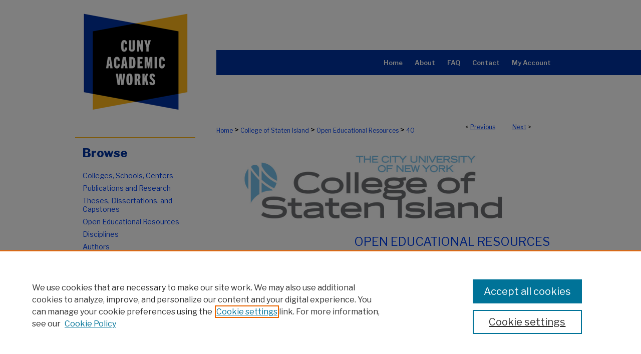

--- FILE ---
content_type: text/html; charset=UTF-8
request_url: https://academicworks.cuny.edu/si_oers/40/
body_size: 7534
content:

<!DOCTYPE html>
<html lang="en">
<head><!-- inj yui3-seed: --><script type='text/javascript' src='//cdnjs.cloudflare.com/ajax/libs/yui/3.6.0/yui/yui-min.js'></script><script type='text/javascript' src='//ajax.googleapis.com/ajax/libs/jquery/1.10.2/jquery.min.js'></script><!-- Adobe Analytics --><script type='text/javascript' src='https://assets.adobedtm.com/4a848ae9611a/d0e96722185b/launch-d525bb0064d8.min.js'></script><script type='text/javascript' src=/assets/nr_browser_production.js></script>

<!-- def.1 -->
<meta charset="utf-8">
<meta name="viewport" content="width=device-width">
<title>
"EDC 310 The Teaching of Reading and Writing in the Primary Grades: Int" by Ting Yuan
</title>


<!-- FILE article_meta-tags.inc --><!-- FILE: /srv/sequoia/main/data/assets/site/article_meta-tags.inc -->
<meta itemprop="name" content="EDC 310 The Teaching of Reading and Writing in the Primary Grades: Introductory Week">
<meta property="og:title" content="EDC 310 The Teaching of Reading and Writing in the Primary Grades: Introductory Week">
<meta name="twitter:title" content="EDC 310 The Teaching of Reading and Writing in the Primary Grades: Introductory Week">
<meta property="article:author" content="Ting Yuan">
<meta name="author" content="Ting Yuan">
<meta name="robots" content="noodp, noydir">
<meta name="description" content="This OER features the introductory week of EDC 310 in which teacher candidates will learn to use methods of cultural anthropology to learn to be an observant classroom teacher and ethnographer, collect weekly data through weekly classroom fieldwork featuring their child partners, as well as enact culturally-responsive literacy teaching lessons for their child partners on a weekly basis.">
<meta itemprop="description" content="This OER features the introductory week of EDC 310 in which teacher candidates will learn to use methods of cultural anthropology to learn to be an observant classroom teacher and ethnographer, collect weekly data through weekly classroom fieldwork featuring their child partners, as well as enact culturally-responsive literacy teaching lessons for their child partners on a weekly basis.">
<meta name="twitter:description" content="This OER features the introductory week of EDC 310 in which teacher candidates will learn to use methods of cultural anthropology to learn to be an observant classroom teacher and ethnographer, collect weekly data through weekly classroom fieldwork featuring their child partners, as well as enact culturally-responsive literacy teaching lessons for their child partners on a weekly basis.">
<meta property="og:description" content="This OER features the introductory week of EDC 310 in which teacher candidates will learn to use methods of cultural anthropology to learn to be an observant classroom teacher and ethnographer, collect weekly data through weekly classroom fieldwork featuring their child partners, as well as enact culturally-responsive literacy teaching lessons for their child partners on a weekly basis.">
<meta name="keywords" content="Literacy Teacher Education">
<link rel="license" href="http://creativecommons.org/licenses/by-nc/4.0/">
<meta name="bepress_citation_series_title" content="Open Educational Resources">
<meta name="bepress_citation_author" content="Yuan, Ting">
<meta name="bepress_citation_author_institution" content="CUNY College of Staten Island">
<meta name="bepress_citation_title" content="EDC 310 The Teaching of Reading and Writing in the Primary Grades: Introductory Week">
<meta name="bepress_citation_date" content="2021">
<!-- FILE: /srv/sequoia/main/data/assets/site/ir_download_link.inc -->
<!-- FILE: /srv/sequoia/main/data/assets/site/article_meta-tags.inc (cont) -->
<meta name="bepress_citation_pdf_url" content="https://academicworks.cuny.edu/cgi/viewcontent.cgi?article=1051&amp;context=si_oers">
<meta name="bepress_citation_abstract_html_url" content="https://academicworks.cuny.edu/si_oers/40">
<meta name="bepress_citation_online_date" content="2021/6/23">
<meta name="viewport" content="width=device-width">
<!-- Additional Twitter data -->
<meta name="twitter:card" content="summary">
<!-- Additional Open Graph data -->
<meta property="og:type" content="article">
<meta property="og:url" content="https://academicworks.cuny.edu/si_oers/40">
<meta property="og:site_name" content="CUNY Academic Works">




<!-- FILE: article_meta-tags.inc (cont) -->
<meta name="bepress_is_article_cover_page" content="1">


<!-- sh.1 -->
<link rel="stylesheet" href="/ir-style.css" type="text/css" media="screen">
<link rel="stylesheet" href="/ir-custom.css" type="text/css" media="screen">
<link rel="stylesheet" href="../ir-custom.css" type="text/css" media="screen">
<link rel="stylesheet" href="/ir-local.css" type="text/css" media="screen">
<link rel="stylesheet" href="../ir-local.css" type="text/css" media="screen">
<link rel="stylesheet" href="/ir-print.css" type="text/css" media="print">
<link type="text/css" rel="stylesheet" href="/assets/floatbox/floatbox.css">
<link rel="alternate" type="application/rss+xml" title="Site Feed" href="/recent.rss">
<link rel="shortcut icon" href="/favicon.ico" type="image/x-icon">
<!--[if IE]>
<link rel="stylesheet" href="/ir-ie.css" type="text/css" media="screen">
<![endif]-->

<!-- JS  -->
<script type="text/javascript" src="/assets/jsUtilities.js"></script>
<script type="text/javascript" src="/assets/footnoteLinks.js"></script>
<script type="text/javascript" src="/assets/scripts/yui-init.pack.js"></script>
<script type="text/javascript" src="/assets/scripts/bepress-init.debug.js"></script>
<script type="text/javascript" src="/assets/scripts/JumpListYUI.pack.js"></script>

<!-- end sh.1 -->




<script type="text/javascript">var pageData = {"page":{"environment":"prod","productName":"bpdg","language":"en","name":"ir_series:article","businessUnit":"els:rp:st"},"visitor":{}};</script>

</head>
<body id="geo-series">
<!-- FILE /srv/sequoia/main/data/academicworks.cuny.edu/assets/header.pregen --><!-- FILE: /srv/sequoia/main/data/assets/site/mobile_nav.inc --><!--[if !IE]>-->
<script src="/assets/scripts/dc-mobile/dc-responsive-nav.js"></script>

<header id="mobile-nav" class="nav-down device-fixed-height" style="visibility: hidden;">
  
  
  <nav class="nav-collapse">
    <ul>
      <li class="menu-item active device-fixed-width"><a href="https://academicworks.cuny.edu" title="Home" data-scroll >Home</a></li>
      <li class="menu-item device-fixed-width"><a href="https://academicworks.cuny.edu/do/search/advanced/" title="Search" data-scroll ><i class="icon-search"></i> Search</a></li>
      <li class="menu-item device-fixed-width"><a href="https://academicworks.cuny.edu/communities.html" title="Browse" data-scroll >Browse Colleges, Schools, Centers</a></li>
      <li class="menu-item device-fixed-width"><a href="/cgi/myaccount.cgi?context=si_oers" title="My Account" data-scroll >My Account</a></li>
      <li class="menu-item device-fixed-width"><a href="https://academicworks.cuny.edu/about.html" title="About" data-scroll >About</a></li>
      <li class="menu-item device-fixed-width"><a href="https://network.bepress.com" title="Digital Commons Network" data-scroll ><img width="16" height="16" alt="DC Network" style="vertical-align:top;" src="/assets/md5images/8e240588cf8cd3a028768d4294acd7d3.png"> Digital Commons Network™</a></li>
    </ul>
  </nav>
</header>

<script src="/assets/scripts/dc-mobile/dc-mobile-nav.js"></script>
<!--<![endif]-->
<!-- FILE: /srv/sequoia/main/data/academicworks.cuny.edu/assets/header.pregen (cont) -->





<div id="cunyportal">
	<div id="container">
		<a href="#main" class="skiplink" accesskey="2" >Skip to main content</a>

		
			<div id="navigation">
				<!-- FILE: /srv/sequoia/main/data/academicworks.cuny.edu/assets/ir_navigation.inc --><div id="tabs" role="navigation" aria-label="Main"><ul><li id="tabone"><a href="https://academicworks.cuny.edu" title="Home" ><span>Home</span></a></li><li id="tabtwo"><a href="https://academicworks.cuny.edu/about.html" title="About" ><span>About</span></a></li><li id="tabthree"><a href="https://academicworks.cuny.edu/faq.html" title="FAQ" ><span>FAQ</span></a></li><li id="tabfive"><a href="https://academicworks.cuny.edu/contact.html" title="Contact" ><span>Contact</span></a></li><li id="tabfour"><a href="https://academicworks.cuny.edu/cgi/myaccount.cgi?context=si_oers" title="My Account" ><span>My Account</span></a></li></ul></div>


<!-- FILE: /srv/sequoia/main/data/academicworks.cuny.edu/assets/header.pregen (cont) -->
			</div>			
					
			<div id="header" role="banner">
				<a href="https://academicworks.cuny.edu" id="banner_link" title="CUNY Academic Works" >
					<img id="banner_image" alt="CUNY Academic Works" width='980' height='230' src="/assets/md5images/cc4f1c6f023c59cdebfd34a2745963c3.png">
				</a>
				
				
			</div>
		

		<div id="wrapper">
			<div id="content">
				<div id="main" class="text" role="main">

<script type="text/javascript" src="/assets/floatbox/floatbox.js"></script>  
<!-- FILE: /srv/sequoia/main/data/assets/site/article_pager.inc -->

<div id="breadcrumb"><ul id="pager">

                
                 
<li>&lt; <a href="https://academicworks.cuny.edu/si_oers/58" class="ignore" >Previous</a></li>
        
        
        

                
                 
<li><a href="https://academicworks.cuny.edu/si_oers/29" class="ignore" >Next</a> &gt;</li>
        
        
        
<li>&nbsp;</li></ul><div class="crumbs"><!-- FILE: /srv/sequoia/main/data/academicworks.cuny.edu/assets/ir_breadcrumb.inc -->

<div class="crumbs"><p><a href="https://academicworks.cuny.edu" class="ignore" >Home</a> &gt; <a href="https://academicworks.cuny.edu/si" class="ignore" >College of Staten Island</a> &gt; <a href="https://academicworks.cuny.edu/si_oers" class="ignore" >Open Educational Resources</a> &gt; <a href="https://academicworks.cuny.edu/si_oers/40" class="ignore" >40</a></p></div><!-- FILE: /srv/sequoia/main/data/assets/site/article_pager.inc (cont) --></div>
</div>
<!-- FILE: /srv/sequoia/main/data/assets/site/ir_series/article/index.html (cont) -->
<!-- FILE: /srv/sequoia/main/data/assets/site/ir_series/article/article_info.inc --><!-- FILE: /srv/sequoia/main/data/assets/site/openurl.inc -->

























<!-- FILE: /srv/sequoia/main/data/assets/site/ir_series/article/article_info.inc (cont) -->
<!-- FILE: /srv/sequoia/main/data/assets/site/ir_download_link.inc -->









	
	
	
    
    
    
	
		
		
		
	
	
	
	
	
	

<!-- FILE: /srv/sequoia/main/data/assets/site/ir_series/article/article_info.inc (cont) -->
<!-- FILE: /srv/sequoia/main/data/assets/site/ir_series/article/ir_article_header.inc -->

<div id="series-header"><div id="series-logo" style="text-align:center;margin:0 auto;">
<!-- FILE: /srv/sequoia/main/data/assets/site/ir_series/ir_series_logo.inc -->



 






	
	
	
	
	
		
			<div id="community-logo">
				
				
					
					
						<img alt="College of Staten Island" style="height:auto;width:640px;" class="ignore" width='1410' height='332' src="../../assets/md5images/514e3c424d39651db69ee26172128457.jpg">
					
				
			</div>
		
	
	
<!-- FILE: /srv/sequoia/main/data/assets/site/ir_series/article/ir_article_header.inc (cont) --></div></div><div class="clear">&nbsp;</div>
<h2 id="series-title"><a href="https://academicworks.cuny.edu/si_oers" >Open Educational Resources</a></h2>


<div id="sub">
<div id="alpha">
<!-- FILE: /srv/sequoia/main/data/assets/site/ir_series/article/article_info.inc (cont) --><div id='title' class='element'>
<h1><a href='https://academicworks.cuny.edu/cgi/viewcontent.cgi?article=1051&amp;context=si_oers'>EDC 310 The Teaching of Reading and Writing in the Primary Grades: Introductory Week</a></h1>
</div>
<div class='clear'></div>
<div id='authors' class='element'>
<h2 class='visually-hidden'>Authors</h2>
<p class="author"><a href='https://academicworks.cuny.edu/do/search/?q=%28author%3A%22Ting%20Yuan%22%20AND%20-bp_author_id%3A%5B%2A%20TO%20%2A%5D%29%20OR%20bp_author_id%3A%28%229ce05eb9-8bcf-4d6d-aea2-367244d423e7%22%29&start=0&context=5800691'><strong>Ting Yuan</strong>, <em>CUNY College of Staten Island</em></a><a rel="nofollow" href="https://network.bepress.com/api/follow/subscribe?user=NzgxNDMwMTViM2FmOWY4NQ%3D%3D&amp;institution=NWU3NTg1MWQyNTYxMGM3NA%3D%3D&amp;format=html" data-follow-set="user:NzgxNDMwMTViM2FmOWY4NQ== institution:NWU3NTg1MWQyNTYxMGM3NA==" title="Follow Ting Yuan" class="btn followable">Follow</a><br />
</p></div>
<div class='clear'></div>
<div id='document_type' class='element'>
<h2 class='field-heading'>Document Type</h2>
<p>Activity or Lab</p>
</div>
<div class='clear'></div>
<div id='publication_date' class='element'>
<h2 class='field-heading'>Publication Date</h2>
<p>Spring 2021</p>
</div>
<div class='clear'></div>
<div id='abstract' class='element'>
<h2 class='field-heading'>Abstract</h2>
<p>This OER features the introductory week of EDC 310 in which teacher candidates will learn to use methods of cultural anthropology to learn to be an observant classroom teacher and ethnographer, collect weekly data through weekly classroom fieldwork featuring their child partners, as well as enact culturally-responsive literacy teaching lessons for their child partners on a weekly basis.</p>
</div>
<div class='clear'></div>
<div id='distribution_license' class='element'>
<h2 class='field-heading'>Creative Commons License</h2>
<p><a href="https://creativecommons.org/licenses/by-nc/4.0/"><img alt="Creative Commons License" src="http://resources.bepress.com/assets/cc-by-nc-4.0-88x31.png"></a><br>This work is licensed under a <a href="https://creativecommons.org/licenses/by-nc/4.0/">Creative Commons Attribution-Noncommercial 4.0 License</a></p>
</div>
<div class='clear'></div>
</div>
    </div>
    <div id='beta_7-3'>
<!-- FILE: /srv/sequoia/main/data/assets/site/info_box_7_3.inc --><!-- FILE: /srv/sequoia/main/data/assets/site/openurl.inc -->

























<!-- FILE: /srv/sequoia/main/data/assets/site/info_box_7_3.inc (cont) -->
<!-- FILE: /srv/sequoia/main/data/assets/site/ir_download_link.inc -->









	
	
	
    
    
    
	
		
		
		
	
	
	
	
	
	

<!-- FILE: /srv/sequoia/main/data/assets/site/info_box_7_3.inc (cont) -->


	<!-- FILE: /srv/sequoia/main/data/assets/site/info_box_download_button.inc --><div class="aside download-button">
      <a id="pdf" class="btn" href="https://academicworks.cuny.edu/cgi/viewcontent.cgi?article=1051&amp;context=si_oers" title="PDF (214&nbsp;KB) opens in new window" target="_blank" > 
    	<i class="icon-download-alt" aria-hidden="true"></i>
        Download
      </a>
</div>


<!-- FILE: /srv/sequoia/main/data/assets/site/info_box_7_3.inc (cont) -->
	<!-- FILE: /srv/sequoia/main/data/assets/site/info_box_embargo.inc -->
<!-- FILE: /srv/sequoia/main/data/assets/site/info_box_7_3.inc (cont) -->

<!-- FILE: /srv/sequoia/main/data/assets/site/info_box_custom_upper.inc -->
<!-- FILE: /srv/sequoia/main/data/assets/site/info_box_7_3.inc (cont) -->
<!-- FILE: /srv/sequoia/main/data/assets/site/info_box_openurl.inc -->
<!-- FILE: /srv/sequoia/main/data/assets/site/info_box_7_3.inc (cont) -->

<!-- FILE: /srv/sequoia/main/data/assets/site/info_box_article_metrics.inc -->












<!-- Add border to Plum badge & download counts when visible -->
<script>
// bind to event when PlumX widget loads
jQuery('body').bind('plum:widget-load', function(e){
// if Plum badge is visible
  if (jQuery('.PlumX-Popup').length) {
// remove 'hidden' class
  jQuery('#article-stats').removeClass('hidden');
  jQuery('.article-stats-date').addClass('plum-border');
  }
});
// bind to event when page loads
jQuery(window).bind('load',function(e){
// if DC downloads are visible
  if (jQuery('#article-downloads').text().length > 0) {
// add border to aside
  jQuery('#article-stats').removeClass('hidden');
  }
});
</script>



<!-- Adobe Analytics: Download Click Tracker -->
<script>

$(function() {

  // Download button click event tracker for PDFs
  $(".aside.download-button").on("click", "a#pdf", function(event) {
    pageDataTracker.trackEvent('navigationClick', {
      link: {
          location: 'aside download-button',
          name: 'pdf'
      }
    });
  });

  // Download button click event tracker for native files
  $(".aside.download-button").on("click", "a#native", function(event) {
    pageDataTracker.trackEvent('navigationClick', {
        link: {
            location: 'aside download-button',
            name: 'native'
        }
     });
  });

});

</script>
<!-- FILE: /srv/sequoia/main/data/assets/site/info_box_7_3.inc (cont) -->



	<!-- FILE: /srv/sequoia/main/data/assets/site/info_box_disciplines.inc -->




	





	<div id="beta-disciplines" class="aside">
		<h4>Included in</h4>
	<p>
		
				
				
					<a href="https://network.bepress.com/hgg/discipline/786" title="Curriculum and Instruction Commons" >Curriculum and Instruction Commons</a>, 
				
			
		
				
					<a href="https://network.bepress.com/hgg/discipline/1377" title="Early Childhood Education Commons" >Early Childhood Education Commons</a>
				
				
			
		
	</p>
	</div>



<!-- FILE: /srv/sequoia/main/data/assets/site/info_box_7_3.inc (cont) -->

<!-- FILE: /srv/sequoia/main/data/assets/site/bookmark_widget.inc -->

<div id="share" class="aside">
<h2>Share</h2>
	
	<div class="a2a_kit a2a_kit_size_24 a2a_default_style">
    	<a class="a2a_button_facebook"></a>
    	<a class="a2a_button_linkedin"></a>
		<a class="a2a_button_whatsapp"></a>
		<a class="a2a_button_email"></a>
    	<a class="a2a_dd"></a>
    	<script async src="https://static.addtoany.com/menu/page.js"></script>
	</div>
</div>

<!-- FILE: /srv/sequoia/main/data/assets/site/info_box_7_3.inc (cont) -->
<!-- FILE: /srv/sequoia/main/data/assets/site/info_box_geolocate.inc --><!-- FILE: /srv/sequoia/main/data/assets/site/ir_geolocate_enabled_and_displayed.inc -->

<!-- FILE: /srv/sequoia/main/data/assets/site/info_box_geolocate.inc (cont) -->

<!-- FILE: /srv/sequoia/main/data/assets/site/info_box_7_3.inc (cont) -->

	<!-- FILE: /srv/sequoia/main/data/assets/site/zotero_coins.inc -->

<span class="Z3988" title="ctx_ver=Z39.88-2004&amp;rft_val_fmt=info%3Aofi%2Ffmt%3Akev%3Amtx%3Ajournal&amp;rft_id=https%3A%2F%2Facademicworks.cuny.edu%2Fsi_oers%2F40&amp;rft.atitle=EDC%20310%20The%20Teaching%20of%20Reading%20and%20Writing%20in%20the%20Primary%20Grades%3A%20Introductory%20Week&amp;rft.aufirst=Ting&amp;rft.aulast=Yuan&amp;rft.jtitle=Open%20Educational%20Resources&amp;rft.date=2021-04-01">COinS</span>
<!-- FILE: /srv/sequoia/main/data/assets/site/info_box_7_3.inc (cont) -->

<!-- FILE: /srv/sequoia/main/data/assets/site/info_box_custom_lower.inc -->
<!-- FILE: /srv/sequoia/main/data/assets/site/info_box_7_3.inc (cont) -->
<!-- FILE: /srv/sequoia/main/data/assets/site/ir_series/article/article_info.inc (cont) --></div>

<div class='clear'>&nbsp;</div>
<!-- FILE: /srv/sequoia/main/data/assets/site/ir_article_custom_fields.inc -->

<!-- FILE: /srv/sequoia/main/data/assets/site/ir_series/article/article_info.inc (cont) -->

	<!-- FILE: /srv/sequoia/main/data/assets/site/ir_display_pdf.inc -->





<div class='clear'>&nbsp;</div>
<div id="display-pdf">
   <object type='application/pdf' data='https://academicworks.cuny.edu/cgi/viewcontent.cgi?article=1051&amp;context=si_oers#toolbar=0&amp;navpanes=0&amp;scrollbar=1' width='660' height='460'>
      <div id="message">
<p>To view the content in your browser, please <a href="https://get.adobe.com/reader/" title="Adobe - Adobe Reader download" >download Adobe Reader</a> or, alternately, <br>
you may <a href="https://academicworks.cuny.edu/cgi/viewcontent.cgi?article=1051&amp;context=si_oers" >Download</a> the file to your hard drive.</p>

 <p> NOTE: The latest versions of Adobe Reader do not support viewing <acronym title="Portable Document Format">PDF</acronym> files within Firefox on Mac OS and if you are using a modern (Intel) Mac, there is no official plugin for viewing <acronym title="Portable Document Format">PDF</acronym> files within the browser window.  </p>
   </object>
</div>
<div class='clear'>&nbsp;</div>




<!-- FILE: /srv/sequoia/main/data/assets/site/ir_series/article/article_info.inc (cont) -->

<!-- FILE: /srv/sequoia/main/data/assets/site/ir_series/article/index.html (cont) -->
<!-- FILE /srv/sequoia/main/data/assets/site/footer.pregen --></div>
	<div class="verticalalign">&nbsp;</div>
	<div class="clear">&nbsp;</div>

</div>

	<div id="sidebar" role="complementary">
	<!-- FILE: /srv/sequoia/main/data/assets/site/ir_sidebar_7_8.inc -->

		

    <!-- FILE: /srv/sequoia/main/data/assets/site/ir_sidebar_sort_bas.inc --><!-- FILE: /srv/sequoia/main/data/assets/site/ir_sidebar_custom_upper_7_8.inc -->

<!-- FILE: /srv/sequoia/main/data/assets/site/ir_sidebar_sort_bas.inc (cont) -->
<!-- FILE: /srv/sequoia/main/data/academicworks.cuny.edu/assets/ir_sidebar_browse.inc --><h2>Browse</h2>
<ul id="side-browse">


<li class="collections"><a href="https://academicworks.cuny.edu/communities.html" title="Browse by Colleges, Schools, Centers" >Colleges, Schools, Centers</a></li>
<li class="publications"><a href="https://academicworks.cuny.edu/pubs" title="Browse by Publications and Research" >Publications and Research</a></li>
<li class="etds"><a href="https://academicworks.cuny.edu/etds" title="Browse by Theses, Dissertations, and Capstones" >Theses, Dissertations, and Capstones</a></li>
<li class="oers"><a href="https://academicworks.cuny.edu/oers" title="Open Educational Resources" >Open Educational Resources</a></li>
<li class="discipline-browser"><a href="https://academicworks.cuny.edu/do/discipline_browser/disciplines" title="Browse by Disciplines" >Disciplines</a></li>
<li class="author"><a href="https://academicworks.cuny.edu/authors.html" title="Browse by Author" >Authors</a></li>


</ul>
<!-- FILE: /srv/sequoia/main/data/assets/site/ir_sidebar_sort_bas.inc (cont) -->
<!-- FILE: /srv/sequoia/main/data/academicworks.cuny.edu/assets/ir_sidebar_author_7_8.inc --><h2>Author Corner</h2>






	<ul id="side-author">
		<li class="faq">
			<a href="https://academicworks.cuny.edu/faq.html" title="Author FAQ" >
				Author FAQ
			</a>
		</li>
		
			<li class="policies">
				<a href="https://academicworks.cuny.edu/si_oers/policies.html" title="Open Educational Resources Policies" >
						Submission Policies
				</a>
			</li>
		
		
		
			<li class="submit">
				<a href="https://academicworks.cuny.edu/cgi/ir_submit.cgi?context=si_oers" >
					Submit Work
				</a>
			</li>
		
	</ul>

<!-- FILE: /srv/sequoia/main/data/assets/site/ir_sidebar_sort_bas.inc (cont) -->
<!-- FILE: /srv/sequoia/main/data/assets/site/ir_sidebar_custom_middle_7_8.inc --><!-- FILE: /srv/sequoia/main/data/assets/site/ir_sidebar_sort_bas.inc (cont) -->
<!-- FILE: /srv/sequoia/main/data/assets/site/ir_sidebar_search_7_8.inc --><h2>Search</h2>


	
<form method='get' action='https://academicworks.cuny.edu/do/search/' id="sidebar-search">
	<label for="search" accesskey="4">
		Enter search terms:
	</label>
		<div>
			<span class="border">
				<input type="text" name='q' class="search" id="search">
			</span> 
			<input type="submit" value="Search" class="searchbutton" style="font-size:11px;">
		</div>
	<label for="context">
		Select context to search:
	</label> 
		<div>
			<span class="border">
				<select name="fq" id="context">
					
					
						<option value='virtual_ancestor_link:"https://academicworks.cuny.edu/si_oers"'>in this series</option>
					
					
					
					<option value='virtual_ancestor_link:"https://academicworks.cuny.edu"'>in this repository</option>
					<option value='virtual_ancestor_link:"http:/"'>across all repositories</option>
				</select>
			</span>
		</div>
</form>

<p class="advanced">
	
	
		<a href="https://academicworks.cuny.edu/do/search/advanced/?fq=virtual_ancestor_link:%22https://academicworks.cuny.edu/si_oers%22" >
			Advanced Search
		</a>
	
</p>
<!-- FILE: /srv/sequoia/main/data/assets/site/ir_sidebar_sort_bas.inc (cont) -->
<!-- FILE: /srv/sequoia/main/data/assets/site/ir_sidebar_notify_7_8.inc -->


	<ul id="side-notify">
		<li class="notify">
			<a href="https://academicworks.cuny.edu/si_oers/announcements.html" title="Email or RSS Notifications" >
				Notify me via email or <acronym title="Really Simple Syndication">RSS</acronym>
			</a>
		</li>
	</ul>



<!-- FILE: /srv/sequoia/main/data/assets/site/urc_badge.inc -->






<!-- FILE: /srv/sequoia/main/data/assets/site/ir_sidebar_notify_7_8.inc (cont) -->

<!-- FILE: /srv/sequoia/main/data/assets/site/ir_sidebar_sort_bas.inc (cont) -->
<!-- FILE: /srv/sequoia/main/data/academicworks.cuny.edu/assets/ir_sidebar_custom_lower_7_8.inc -->
<div id="sb-custom-lower">
	<h2 class="sb-custom-title">Links</h2>
		<ul class="sb-custom-ul">
			
				<li class="sb-custom-li">
					
						<a href="http://www.csi.cuny.edu/" title="si_oers Home Page" > 
							College of Staten Island
						</a>
					
					
					
				</li>
			
			
			
				<li class="sb-custom-li">
					<a href="http://www.cuny.edu/" >
						CUNY
					</a>
				</li>

		</ul>
</div><!-- FILE: /srv/sequoia/main/data/assets/site/ir_sidebar_sort_bas.inc (cont) -->
<!-- FILE: /srv/sequoia/main/data/assets/site/ir_sidebar_sw_links_7_8.inc -->

	
		
	


	<!-- FILE: /srv/sequoia/main/data/assets/site/ir_sidebar_sort_bas.inc (cont) -->

<!-- FILE: /srv/sequoia/main/data/assets/site/ir_sidebar_geolocate.inc --><!-- FILE: /srv/sequoia/main/data/assets/site/ir_geolocate_enabled_and_displayed.inc -->

<!-- FILE: /srv/sequoia/main/data/assets/site/ir_sidebar_geolocate.inc (cont) -->

<!-- FILE: /srv/sequoia/main/data/assets/site/ir_sidebar_sort_bas.inc (cont) -->
<!-- FILE: /srv/sequoia/main/data/assets/site/ir_sidebar_custom_lowest_7_8.inc -->


<!-- FILE: /srv/sequoia/main/data/assets/site/ir_sidebar_sort_bas.inc (cont) --><!-- FILE: /srv/sequoia/main/data/assets/site/ir_sidebar_7_8.inc (cont) -->



<!-- FILE: /srv/sequoia/main/data/assets/site/footer.pregen (cont) -->
	<div class="verticalalign">&nbsp;</div>
	</div>

</div>

<!-- FILE: /srv/sequoia/main/data/academicworks.cuny.edu/assets/ir_footer_content.inc --><div id="footer" role="contentinfo">
    
    
    <!-- FILE: /srv/sequoia/main/data/assets/site/ir_bepress_logo.inc --><div id="bepress">

<a href="https://www.elsevier.com/solutions/digital-commons" title="Elsevier - Digital Commons" >
	<em>Elsevier - Digital Commons</em>
</a>

</div>
<!-- FILE: /srv/sequoia/main/data/academicworks.cuny.edu/assets/ir_footer_content.inc (cont) -->
    <p>
        <a href="https://academicworks.cuny.edu" title="Home page" accesskey="1" >Home</a> |
        <a href="https://academicworks.cuny.edu/about.html" title="About" >About</a> |
        <a href="https://academicworks.cuny.edu/faq.html" title="FAQ" >FAQ</a> |
        <a href="/cgi/myaccount.cgi?context=si_oers" title="My Account Page" accesskey="3" >My Account</a> |
        <a href="https://academicworks.cuny.edu/accessibility.html" title="Accessibility Statement" accesskey="0" >Accessibility Statement</a>
    </p>
    <p>
    
    
        <a class="secondary-link" href="https://www.bepress.com/privacy" title="Privacy Policy" >Privacy</a>
    
        <a class="secondary-link" href="https://www.bepress.com/copyright" title="Copyright Policy" >Copyright</a>  
    </p>
    
    <a href="http://www.cuny.edu/" id="footer-logo-link" ><img id="footerlogo" alt="CUNY" width='110' height='103' src="/assets/md5images/94ddd39c3d7c522218cf1a374f1cdb11.gif"></a>
</div>
<!-- FILE: /srv/sequoia/main/data/assets/site/footer.pregen (cont) -->

</div>
</div>

<!-- FILE: /srv/sequoia/main/data/academicworks.cuny.edu/assets/ir_analytics.inc --><script>
  (function(i,s,o,g,r,a,m){i['GoogleAnalyticsObject']=r;i[r]=i[r]||function(){
  (i[r].q=i[r].q||[]).push(arguments)},i[r].l=1*new Date();a=s.createElement(o),
  m=s.getElementsByTagName(o)[0];a.async=1;a.src=g;m.parentNode.insertBefore(a,m)
  })(window,document,'script','//www.google-analytics.com/analytics.js','ga');

  ga('create', 'UA-50600994-36', 'auto');
  ga('send', 'pageview');

</script><!-- FILE: /srv/sequoia/main/data/assets/site/footer.pregen (cont) -->

<script type='text/javascript' src='/assets/scripts/bpbootstrap-20160726.pack.js'></script><script type='text/javascript'>BPBootstrap.init({appendCookie:''})</script></body></html>


--- FILE ---
content_type: application/javascript; charset=utf-8
request_url: https://cdnjs.cloudflare.com/ajax/libs/yui/3.6.0/event-mouseenter/event-mouseenter-min.js
body_size: -70
content:
YUI.add("event-mouseenter",function(f){var b=f.Env.evt.dom_wrappers,d=f.DOM.contains,c=f.Array,e=function(){},a={proxyType:"mouseover",relProperty:"fromElement",_notify:function(k,i,h){var g=this._node,j=k.relatedTarget||k[i];if(g!==j&&!d(g,j)){h.fire(new f.DOMEventFacade(k,g,b["event:"+f.stamp(g)+k.type]));}},on:function(k,i,j){var h=f.Node.getDOMNode(k),g=[this.proxyType,this._notify,h,null,this.relProperty,j];i.handle=f.Event._attach(g,{facade:false});},detach:function(h,g){g.handle.detach();},delegate:function(l,j,k,i){var h=f.Node.getDOMNode(l),g=[this.proxyType,e,h,null,k];j.handle=f.Event._attach(g,{facade:false});j.handle.sub.filter=i;j.handle.sub.relProperty=this.relProperty;j.handle.sub._notify=this._filterNotify;},_filterNotify:function(j,p,g){p=p.slice();if(this.args){p.push.apply(p,this.args);}var h=f.delegate._applyFilter(this.filter,p,g),q=p[0].relatedTarget||p[0][this.relProperty],o,k,m,n,l;if(h){h=c(h);for(k=0,m=h.length&&(!o||!o.stopped);k<m;++k){l=h[0];if(!d(l,q)){if(!o){o=new f.DOMEventFacade(p[0],l,g);o.container=f.one(g.el);}o.currentTarget=f.one(l);n=p[1].fire(o);if(n===false){break;}}}}return n;},detachDelegate:function(h,g){g.handle.detach();}};f.Event.define("mouseenter",a,true);f.Event.define("mouseleave",f.merge(a,{proxyType:"mouseout",relProperty:"toElement"}),true);},"@VERSION@",{requires:["event-synthetic"]});